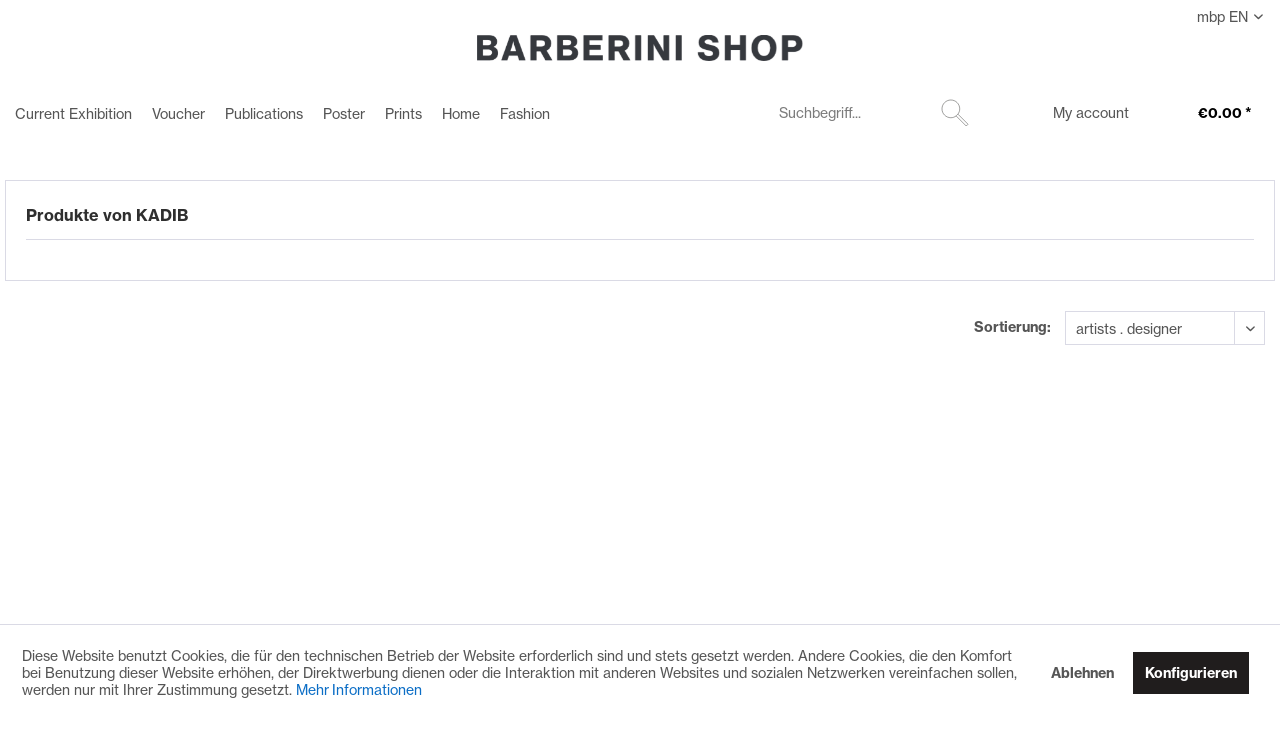

--- FILE ---
content_type: text/html; charset=UTF-8
request_url: https://barberini-shop.de/en/kadib/
body_size: 8938
content:
<!DOCTYPE html> <html class="no-js" lang="de" itemscope="itemscope" itemtype="https://schema.org/WebPage"> <head> <meta charset="utf-8"> <meta name="author" content="" /> <meta name="robots" content="index,follow" /> <meta name="revisit-after" content="15 days" /> <meta name="keywords" content="" /> <meta name="description" content="" /> <meta property="og:type" content="product" /> <meta property="og:site_name" content="Museum Barberini The Shop" /> <meta property="og:title" content="KADIB" /> <meta property="og:description" content="" /> <meta name="twitter:card" content="product" /> <meta name="twitter:site" content="Museum Barberini The Shop" /> <meta name="twitter:title" content="KADIB" /> <meta name="twitter:description" content="" /> <meta property="og:image" content="https://barberini-shop.de/media/image/2a/09/49/BARBERINI-SHOP_LOGO-DUMMIE_crop.png" /> <meta name="twitter:image" content="https://barberini-shop.de/media/image/2a/09/49/BARBERINI-SHOP_LOGO-DUMMIE_crop.png" /> <meta itemprop="copyrightHolder" content="Museum Barberini The Shop" /> <meta itemprop="copyrightYear" content="2014" /> <meta itemprop="isFamilyFriendly" content="True" /> <meta itemprop="image" content="https://barberini-shop.de/media/image/2a/09/49/BARBERINI-SHOP_LOGO-DUMMIE_crop.png" /> <meta name="viewport" content="width=device-width, initial-scale=1.0"> <meta name="mobile-web-app-capable" content="yes"> <meta name="apple-mobile-web-app-title" content="Museum Barberini The Shop"> <meta name="apple-mobile-web-app-capable" content="yes"> <meta name="apple-mobile-web-app-status-bar-style" content="default"> <link rel="alternate" hreflang="de-DE" href="https://barberini-shop.de/kadib/" /> <link rel="alternate" hreflang="en-US" href="https://barberini-shop.de/en/kadib/" /> <meta name="google-site-verification" content=""/> <link rel="apple-touch-icon-precomposed" href="/themes/Frontend/Responsive/frontend/_public/src/img/apple-touch-icon-precomposed.png"> <link rel="shortcut icon" href="https://barberini-shop.de/media/unknown/40/db/6e/MBP_Favicon-1MCw0aDQmKvyku.ico"> <meta name="msapplication-navbutton-color" content="#000000" /> <meta name="application-name" content="Museum Barberini The Shop" /> <meta name="msapplication-starturl" content="https://barberini-shop.de/en/" /> <meta name="msapplication-window" content="width=1024;height=768" /> <meta name="msapplication-TileImage" content="/themes/Frontend/Responsive/frontend/_public/src/img/win-tile-image.png"> <meta name="msapplication-TileColor" content="#000000"> <meta name="theme-color" content="#000000" /> <link rel="canonical" href="https://barberini-shop.de/en/kadib/"/> <title itemprop="name">KADIB | Museum Barberini The Shop</title> <link href="/web/cache/1751026089_ae4b9c3bfceaa81d5bc1b2ef612003ca.css" media="all" rel="stylesheet" type="text/css" /> <link rel="stylesheet" href="https://use.fontawesome.com/releases/v5.1.0/css/all.css"> </head> <body class="is--ctl-listing is--act-manufacturer is--no-sidebar mobile-menu--m" > <div class="page-wrap"> <noscript class="noscript-main"> <div class="alert is--warning"> <div class="alert--icon"> <i class="icon--element icon--warning"></i> </div> <div class="alert--content"> Um Museum&#x20;Barberini&#x20;The&#x20;Shop in vollem Umfang nutzen zu k&ouml;nnen, empfehlen wir Ihnen Javascript in Ihrem Browser zu aktiveren. </div> </div> </noscript> <div class="fixhead"> <header class="header-main" role="banner"> <div class="top-bar"> <div class="container block-group"> <nav class="top-bar--navigation block" role="menubar">  <div class="top-bar--language navigation--entry" style="cursor: default;"> <div class="uvenpr_headingensign uv_openpopup_withclick"> <span class="uvenpr_headingensign_name">mbp EN</span> </div> </div> <div class="uvenpr_popupmenue_button entry--service uv_openpopup_withclick" role="menu"> <form method="post" class="language--form"><input type="hidden" name="__shop" value="1" /> <ul class="service--list is--rounded uvensign_popuplist" role="menu"> <li uvdata_langid="10" class="uv_fire_the_popup"> <span class="uvenpr_headingensign_name" role="menuitem">DE</span> </li> <li uvdata_langid="11" class="uv_fire_the_popup"> <span class="uvenpr_headingensign_name" role="menuitem">mbp EN</span> </li> </ul> <input type="hidden" name="__redirect" value="1"></form> </div>  </nav> </div> </div> <div class="container header--navigation"> <div class="logo-main block-group" role="banner"> <div class="logo--shop block"> <a class="logo--link" href="https://barberini-shop.de/en/" title="Museum Barberini The Shop - zur Startseite wechseln"> <picture> <source srcset="https://barberini-shop.de/media/image/2a/09/49/BARBERINI-SHOP_LOGO-DUMMIE_crop.png" media="(min-width: 78.75em)"> <source srcset="https://barberini-shop.de/media/image/2a/09/49/BARBERINI-SHOP_LOGO-DUMMIE_crop.png" media="(min-width: 64em)"> <source srcset="https://barberini-shop.de/media/image/2a/09/49/BARBERINI-SHOP_LOGO-DUMMIE_crop.png" media="(min-width: 48em)"> <img srcset="https://barberini-shop.de/media/image/2a/09/49/BARBERINI-SHOP_LOGO-DUMMIE_crop.png" alt="Museum Barberini The Shop - zur Startseite wechseln" /> </picture> </a> </div> </div> <nav class="navigation-main" role="navigation"> <div class="container" data-menu-scroller="false" data-listSelector=".navigation--list.container" data-viewPortSelector=".navigation--list-wrapper"> <div class="navigation--list-wrapper"> <ul class="navigation--list container" role="menubar" itemscope="itemscope" itemtype="https://schema.org/SiteNavigationElement"> <li class="navigation--entry" role="menuitem"><a class="navigation--link" href="https://barberini-shop.de/en/current-exhibition/" title="Current Exhibition" aria-label="Current Exhibition" itemprop="url"><span itemprop="name">Current Exhibition</span></a></li><li class="navigation--entry" role="menuitem"><a class="navigation--link" href="https://barberini-shop.de/en/voucher/" title="Voucher" aria-label="Voucher" itemprop="url"><span itemprop="name">Voucher</span></a></li><li class="navigation--entry" role="menuitem"><a class="navigation--link" href="https://barberini-shop.de/en/publications/" title="Publications" aria-label="Publications" itemprop="url"><span itemprop="name">Publications</span></a></li><li class="navigation--entry" role="menuitem"><a class="navigation--link" href="https://barberini-shop.de/en/poster/" title="Poster" aria-label="Poster" itemprop="url"><span itemprop="name">Poster</span></a></li><li class="navigation--entry" role="menuitem"><a class="navigation--link" href="https://barberini-shop.de/en/prints/" title="Prints" aria-label="Prints" itemprop="url"><span itemprop="name">Prints</span></a></li><li class="navigation--entry" role="menuitem"><a class="navigation--link" href="https://barberini-shop.de/en/home/" title="Home" aria-label="Home" itemprop="url"><span itemprop="name">Home</span></a></li><li class="navigation--entry" role="menuitem"><a class="navigation--link" href="https://barberini-shop.de/en/fashion/" title="Fashion" aria-label="Fashion" itemprop="url"><span itemprop="name">Fashion</span></a></li> </ul> </div> <div class="advanced-menu" data-advanced-menu="true" data-hoverDelay="250"> <div class="menu--container"> <div class="button-container"> <a href="https://barberini-shop.de/en/current-exhibition/" class="button--category" aria-label="Zur Kategorie Current Exhibition" title="Zur Kategorie Current Exhibition"> <i class="icon--arrow-right"></i> Zur Kategorie Current Exhibition </a> <span class="button--close"> <i class="icon--cross"></i> </span> </div> </div> <div class="menu--container"> <div class="button-container"> <a href="https://barberini-shop.de/en/voucher/" class="button--category" aria-label="Zur Kategorie Voucher" title="Zur Kategorie Voucher"> <i class="icon--arrow-right"></i> Zur Kategorie Voucher </a> <span class="button--close"> <i class="icon--cross"></i> </span> </div> </div> <div class="menu--container"> <div class="button-container"> <a href="https://barberini-shop.de/en/publications/" class="button--category" aria-label="Zur Kategorie Publications" title="Zur Kategorie Publications"> <i class="icon--arrow-right"></i> Zur Kategorie Publications </a> <span class="button--close"> <i class="icon--cross"></i> </span> </div> </div> <div class="menu--container"> <div class="button-container"> <a href="https://barberini-shop.de/en/poster/" class="button--category" aria-label="Zur Kategorie Poster" title="Zur Kategorie Poster"> <i class="icon--arrow-right"></i> Zur Kategorie Poster </a> <span class="button--close"> <i class="icon--cross"></i> </span> </div> </div> <div class="menu--container"> <div class="button-container"> <a href="https://barberini-shop.de/en/prints/" class="button--category" aria-label="Zur Kategorie Prints" title="Zur Kategorie Prints"> <i class="icon--arrow-right"></i> Zur Kategorie Prints </a> <span class="button--close"> <i class="icon--cross"></i> </span> </div> </div> <div class="menu--container"> <div class="button-container"> <a href="https://barberini-shop.de/en/home/" class="button--category" aria-label="Zur Kategorie Home" title="Zur Kategorie Home"> <i class="icon--arrow-right"></i> Zur Kategorie Home </a> <span class="button--close"> <i class="icon--cross"></i> </span> </div> </div> <div class="menu--container"> <div class="button-container"> <a href="https://barberini-shop.de/en/fashion/" class="button--category" aria-label="Zur Kategorie Fashion" title="Zur Kategorie Fashion"> <i class="icon--arrow-right"></i> Zur Kategorie Fashion </a> <span class="button--close"> <i class="icon--cross"></i> </span> </div> </div> </div> </div> </nav> <nav class="shop--navigation block-group"> <ul class="navigation--list block-group" role="menubar"> <li class="navigation--entry entry--search" role="menuitem" data-search="true" aria-haspopup="true" data-minLength="3"> <a class="btn entry--link entry--trigger" href="#show-hide--search" title="Suche anzeigen / schließen" aria-label="Suche anzeigen / schließen"> <i class="icon--search"></i> <span class="search--display">Suchen</span> </a> <form action="/en/search" method="get" class="main-search--form"> <input type="search" name="sSearch" aria-label="Suchbegriff..." class="main-search--field" autocomplete="off" autocapitalize="off" placeholder="Suchbegriff..." maxlength="30" /> <button type="submit" class="main-search--button" aria-label="Suchen"> <i class="icon--search"></i> <span class="main-search--text">Suchen</span> </button> <div class="form--ajax-loader">&nbsp;</div> </form> <div class="main-search--results"></div> </li>  <li class="navigation--entry entry--account with-slt" role="menuitem" data-offcanvas="true" data-offCanvasSelector=".account--dropdown-navigation"> <a href="https://barberini-shop.de/en/account" title="My account" aria-label="My account" class="btn is--icon-left entry--link account--link"> <span class="account--display"> My account </span> </a> <div class="account--dropdown-navigation"> <div class="navigation--smartphone"> <div class="entry--close-off-canvas"> <a href="#close-account-menu" class="account--close-off-canvas" title="Menü" aria-label="Menü"> Menü <i class="icon--arrow-right"></i> </a> </div> </div> <div class="account--menu is--rounded is--personalized"> <span class="navigation--headline"> My account </span> <div class="account--menu-container"> <ul class="sidebar--navigation navigation--list is--level0 show--active-items"> <li class="navigation--entry"> <span class="navigation--signin"> <a href="https://barberini-shop.de/en/account#hide-registration" class="blocked--link btn is--primary navigation--signin-btn" data-collapseTarget="#registration" data-action="close"> Anmelden </a> <span class="navigation--register"> oder <a href="https://barberini-shop.de/en/account#show-registration" class="blocked--link" data-collapseTarget="#registration" data-action="open"> registrieren </a> </span> </span> </li> <li class="navigation--entry"> <a href="https://barberini-shop.de/en/account" title="Übersicht" class="navigation--link"> Übersicht </a> </li> <li class="navigation--entry"> <a href="https://barberini-shop.de/en/account/profile" title="Persönliche Daten" class="navigation--link" rel="nofollow"> Persönliche Daten </a> </li> <li class="navigation--entry"> <a href="https://barberini-shop.de/en/address/index/sidebar/" title="Adressen" class="navigation--link" rel="nofollow"> Adressen </a> </li> <li class="navigation--entry"> <a href="https://barberini-shop.de/en/account/payment" title="Zahlungsarten" class="navigation--link" rel="nofollow"> Zahlungsarten </a> </li> <li class="navigation--entry"> <a href="https://barberini-shop.de/en/account/orders" title="Bestellungen" class="navigation--link" rel="nofollow"> Bestellungen </a> </li> </ul> </div> </div> </div> </li> <li class="navigation--entry entry--cart" role="menuitem"> <a class="btn is--icon-left cart--link" href="https://barberini-shop.de/en/checkout/cart" title="Warenkorb" aria-label="&euro;0.00"> <span class="cart--display"> Warenkorb </span> <span class="badge is--primary is--minimal cart--quantity is--hidden">0</span> <span class="cart--amount"> &euro;0.00 * </span> </a> <div class="ajax-loader">&nbsp;</div> </li>  <li class="navigation--entry entry--menu-left" role="menuitem"> <a class="entry--link entry--trigger btn is--icon-left" href="#offcanvas--left" data-offcanvas="true" data-offCanvasSelector=".sidebar-main" aria-label="Menü"> <i class="icon--list"></i> </a> </li> </ul> </nav> <div class="container--ajax-cart" data-collapse-cart="true" data-displayMode="offcanvas"></div> </div> </header> </div> <section class=" content-main container block-group" role="main"> <div class="content-main--inner"> <div id='cookie-consent' class='off-canvas is--left block-transition' data-cookie-consent-manager='true' data-cookieTimeout='60'> <div class='cookie-consent--header cookie-consent--close'> Cookie-Einstellungen <i class="icon--arrow-right"></i> </div> <div class='cookie-consent--description'> Diese Website benutzt Cookies, die für den technischen Betrieb der Website erforderlich sind und stets gesetzt werden. Andere Cookies, die den Komfort bei Benutzung dieser Website erhöhen, der Direktwerbung dienen oder die Interaktion mit anderen Websites und sozialen Netzwerken vereinfachen sollen, werden nur mit Ihrer Zustimmung gesetzt. </div> <div class='cookie-consent--configuration'> <div class='cookie-consent--configuration-header'> <div class='cookie-consent--configuration-header-text'>Konfiguration</div> </div> <div class='cookie-consent--configuration-main'> <div class='cookie-consent--group'> <input type="hidden" class="cookie-consent--group-name" value="technical" /> <label class="cookie-consent--group-state cookie-consent--state-input cookie-consent--required"> <input type="checkbox" name="technical-state" class="cookie-consent--group-state-input" disabled="disabled" checked="checked"/> <span class="cookie-consent--state-input-element"></span> </label> <div class='cookie-consent--group-title' data-collapse-panel='true' data-contentSiblingSelector=".cookie-consent--group-container"> <div class="cookie-consent--group-title-label cookie-consent--state-label"> Technisch erforderlich </div> <span class="cookie-consent--group-arrow is-icon--right"> <i class="icon--arrow-right"></i> </span> </div> <div class='cookie-consent--group-container'> <div class='cookie-consent--group-description'> Diese Cookies sind für die Grundfunktionen des Shops notwendig. </div> <div class='cookie-consent--cookies-container'> <div class='cookie-consent--cookie'> <input type="hidden" class="cookie-consent--cookie-name" value="cookieDeclined" /> <label class="cookie-consent--cookie-state cookie-consent--state-input cookie-consent--required"> <input type="checkbox" name="cookieDeclined-state" class="cookie-consent--cookie-state-input" disabled="disabled" checked="checked" /> <span class="cookie-consent--state-input-element"></span> </label> <div class='cookie--label cookie-consent--state-label'> "Alle Cookies ablehnen" Cookie </div> </div> <div class='cookie-consent--cookie'> <input type="hidden" class="cookie-consent--cookie-name" value="allowCookie" /> <label class="cookie-consent--cookie-state cookie-consent--state-input cookie-consent--required"> <input type="checkbox" name="allowCookie-state" class="cookie-consent--cookie-state-input" disabled="disabled" checked="checked" /> <span class="cookie-consent--state-input-element"></span> </label> <div class='cookie--label cookie-consent--state-label'> "Alle Cookies annehmen" Cookie </div> </div> <div class='cookie-consent--cookie'> <input type="hidden" class="cookie-consent--cookie-name" value="shop" /> <label class="cookie-consent--cookie-state cookie-consent--state-input cookie-consent--required"> <input type="checkbox" name="shop-state" class="cookie-consent--cookie-state-input" disabled="disabled" checked="checked" /> <span class="cookie-consent--state-input-element"></span> </label> <div class='cookie--label cookie-consent--state-label'> Ausgewählter Shop </div> </div> <div class='cookie-consent--cookie'> <input type="hidden" class="cookie-consent--cookie-name" value="csrf_token" /> <label class="cookie-consent--cookie-state cookie-consent--state-input cookie-consent--required"> <input type="checkbox" name="csrf_token-state" class="cookie-consent--cookie-state-input" disabled="disabled" checked="checked" /> <span class="cookie-consent--state-input-element"></span> </label> <div class='cookie--label cookie-consent--state-label'> CSRF-Token </div> </div> <div class='cookie-consent--cookie'> <input type="hidden" class="cookie-consent--cookie-name" value="cookiePreferences" /> <label class="cookie-consent--cookie-state cookie-consent--state-input cookie-consent--required"> <input type="checkbox" name="cookiePreferences-state" class="cookie-consent--cookie-state-input" disabled="disabled" checked="checked" /> <span class="cookie-consent--state-input-element"></span> </label> <div class='cookie--label cookie-consent--state-label'> Cookie-Einstellungen </div> </div> <div class='cookie-consent--cookie'> <input type="hidden" class="cookie-consent--cookie-name" value="x-cache-context-hash" /> <label class="cookie-consent--cookie-state cookie-consent--state-input cookie-consent--required"> <input type="checkbox" name="x-cache-context-hash-state" class="cookie-consent--cookie-state-input" disabled="disabled" checked="checked" /> <span class="cookie-consent--state-input-element"></span> </label> <div class='cookie--label cookie-consent--state-label'> Individuelle Preise </div> </div> <div class='cookie-consent--cookie'> <input type="hidden" class="cookie-consent--cookie-name" value="slt" /> <label class="cookie-consent--cookie-state cookie-consent--state-input cookie-consent--required"> <input type="checkbox" name="slt-state" class="cookie-consent--cookie-state-input" disabled="disabled" checked="checked" /> <span class="cookie-consent--state-input-element"></span> </label> <div class='cookie--label cookie-consent--state-label'> Kunden-Wiedererkennung </div> </div> <div class='cookie-consent--cookie'> <input type="hidden" class="cookie-consent--cookie-name" value="nocache" /> <label class="cookie-consent--cookie-state cookie-consent--state-input cookie-consent--required"> <input type="checkbox" name="nocache-state" class="cookie-consent--cookie-state-input" disabled="disabled" checked="checked" /> <span class="cookie-consent--state-input-element"></span> </label> <div class='cookie--label cookie-consent--state-label'> Kundenspezifisches Caching </div> </div> <div class='cookie-consent--cookie'> <input type="hidden" class="cookie-consent--cookie-name" value="comfort" /> <label class="cookie-consent--cookie-state cookie-consent--state-input cookie-consent--required"> <input type="checkbox" name="comfort-state" class="cookie-consent--cookie-state-input" disabled="disabled" checked="checked" /> <span class="cookie-consent--state-input-element"></span> </label> <div class='cookie--label cookie-consent--state-label'> Popups </div> </div> <div class='cookie-consent--cookie'> <input type="hidden" class="cookie-consent--cookie-name" value="session" /> <label class="cookie-consent--cookie-state cookie-consent--state-input cookie-consent--required"> <input type="checkbox" name="session-state" class="cookie-consent--cookie-state-input" disabled="disabled" checked="checked" /> <span class="cookie-consent--state-input-element"></span> </label> <div class='cookie--label cookie-consent--state-label'> Session </div> </div> <div class='cookie-consent--cookie'> <input type="hidden" class="cookie-consent--cookie-name" value="currency" /> <label class="cookie-consent--cookie-state cookie-consent--state-input cookie-consent--required"> <input type="checkbox" name="currency-state" class="cookie-consent--cookie-state-input" disabled="disabled" checked="checked" /> <span class="cookie-consent--state-input-element"></span> </label> <div class='cookie--label cookie-consent--state-label'> Währungswechsel </div> </div> </div> </div> </div> <div class='cookie-consent--group'> <input type="hidden" class="cookie-consent--group-name" value="comfort" /> <label class="cookie-consent--group-state cookie-consent--state-input"> <input type="checkbox" name="comfort-state" class="cookie-consent--group-state-input"/> <span class="cookie-consent--state-input-element"></span> </label> <div class='cookie-consent--group-title' data-collapse-panel='true' data-contentSiblingSelector=".cookie-consent--group-container"> <div class="cookie-consent--group-title-label cookie-consent--state-label"> Komfortfunktionen </div> <span class="cookie-consent--group-arrow is-icon--right"> <i class="icon--arrow-right"></i> </span> </div> <div class='cookie-consent--group-container'> <div class='cookie-consent--group-description'> Diese Cookies werden genutzt um das Einkaufserlebnis noch ansprechender zu gestalten, beispielsweise für die Wiedererkennung des Besuchers. </div> <div class='cookie-consent--cookies-container'> <div class='cookie-consent--cookie'> <input type="hidden" class="cookie-consent--cookie-name" value="sUniqueID" /> <label class="cookie-consent--cookie-state cookie-consent--state-input"> <input type="checkbox" name="sUniqueID-state" class="cookie-consent--cookie-state-input" /> <span class="cookie-consent--state-input-element"></span> </label> <div class='cookie--label cookie-consent--state-label'> Merkzettel </div> </div> </div> </div> </div> <div class='cookie-consent--group'> <input type="hidden" class="cookie-consent--group-name" value="statistics" /> <label class="cookie-consent--group-state cookie-consent--state-input"> <input type="checkbox" name="statistics-state" class="cookie-consent--group-state-input"/> <span class="cookie-consent--state-input-element"></span> </label> <div class='cookie-consent--group-title' data-collapse-panel='true' data-contentSiblingSelector=".cookie-consent--group-container"> <div class="cookie-consent--group-title-label cookie-consent--state-label"> Statistik & Tracking </div> <span class="cookie-consent--group-arrow is-icon--right"> <i class="icon--arrow-right"></i> </span> </div> <div class='cookie-consent--group-container'> <div class='cookie-consent--cookies-container'> <div class='cookie-consent--cookie'> <input type="hidden" class="cookie-consent--cookie-name" value="x-ua-device" /> <label class="cookie-consent--cookie-state cookie-consent--state-input"> <input type="checkbox" name="x-ua-device-state" class="cookie-consent--cookie-state-input" /> <span class="cookie-consent--state-input-element"></span> </label> <div class='cookie--label cookie-consent--state-label'> Endgeräteerkennung </div> </div> <div class='cookie-consent--cookie'> <input type="hidden" class="cookie-consent--cookie-name" value="partner" /> <label class="cookie-consent--cookie-state cookie-consent--state-input"> <input type="checkbox" name="partner-state" class="cookie-consent--cookie-state-input" /> <span class="cookie-consent--state-input-element"></span> </label> <div class='cookie--label cookie-consent--state-label'> Partnerprogramm </div> </div> </div> </div> </div> </div> </div> <div class="cookie-consent--save"> <input class="cookie-consent--save-button btn is--primary" type="button" value="Einstellungen speichern" /> </div> </div> <aside class="sidebar-main off-canvas"> <div class="navigation--smartphone"> <ul class="navigation--list "> <li class="navigation--entry entry--close-off-canvas"> <a href="#close-categories-menu" title="Menü" class="navigation--link"> Menü <i class="icon--arrow-right"></i> </a> </li> </ul> <div class="mobile--switches">  <div class="top-bar--language navigation--entry" style="cursor: default;"> <div class="uvenpr_headingensign uv_openpopup_withclick"> <span class="uvenpr_headingensign_name">mbp EN</span> </div> </div> <div class="uvenpr_popupmenue_button entry--service uv_openpopup_withclick" role="menu"> <form method="post" class="language--form"><input type="hidden" name="__shop" value="1" /> <ul class="service--list is--rounded uvensign_popuplist" role="menu"> <li uvdata_langid="10" class="uv_fire_the_popup"> <span class="uvenpr_headingensign_name" role="menuitem">DE</span> </li> <li uvdata_langid="11" class="uv_fire_the_popup"> <span class="uvenpr_headingensign_name" role="menuitem">mbp EN</span> </li> </ul> <input type="hidden" name="__redirect" value="1"></form> </div>  </div> </div> <div class="sidebar--categories-wrapper" data-subcategory-nav="true" data-mainCategoryId="947" data-categoryId="0" data-fetchUrl=""> <div class="categories--headline navigation--headline"> Kategorien </div> <div class="sidebar--categories-navigation"> <ul class="sidebar--navigation categories--navigation navigation--list is--drop-down is--level0 is--rounded" role="menu"> <li class="navigation--entry" role="menuitem"> <a class="navigation--link" href="https://barberini-shop.de/en/about-us/" data-categoryId="976" data-fetchUrl="/en/widgets/listing/getCategory/categoryId/976" title="About us" > About us </a> </li> <li class="navigation--entry" role="menuitem"> <a class="navigation--link" href="https://barberini-shop.de/en/current-exhibition/" data-categoryId="1230" data-fetchUrl="/en/widgets/listing/getCategory/categoryId/1230" title="Current Exhibition" > Current Exhibition </a> </li> <li class="navigation--entry" role="menuitem"> <a class="navigation--link" href="https://barberini-shop.de/en/voucher/" data-categoryId="1195" data-fetchUrl="/en/widgets/listing/getCategory/categoryId/1195" title="Voucher" > Voucher </a> </li> <li class="navigation--entry" role="menuitem"> <a class="navigation--link" href="https://barberini-shop.de/en/publications/" data-categoryId="948" data-fetchUrl="/en/widgets/listing/getCategory/categoryId/948" title="Publications" > Publications </a> </li> <li class="navigation--entry" role="menuitem"> <a class="navigation--link" href="https://barberini-shop.de/en/poster/" data-categoryId="1270" data-fetchUrl="/en/widgets/listing/getCategory/categoryId/1270" title="Poster" > Poster </a> </li> <li class="navigation--entry" role="menuitem"> <a class="navigation--link" href="https://barberini-shop.de/en/impressionism/" data-categoryId="1426" data-fetchUrl="/en/widgets/listing/getCategory/categoryId/1426" title="Impressionism" > Impressionism </a> </li> <li class="navigation--entry" role="menuitem"> <a class="navigation--link" href="https://barberini-shop.de/en/prints/" data-categoryId="969" data-fetchUrl="/en/widgets/listing/getCategory/categoryId/969" title="Prints" > Prints </a> </li> <li class="navigation--entry" role="menuitem"> <a class="navigation--link" href="https://barberini-shop.de/en/home/" data-categoryId="1427" data-fetchUrl="/en/widgets/listing/getCategory/categoryId/1427" title="Home" > Home </a> </li> <li class="navigation--entry" role="menuitem"> <a class="navigation--link" href="https://barberini-shop.de/en/fashion/" data-categoryId="1424" data-fetchUrl="/en/widgets/listing/getCategory/categoryId/1424" title="Fashion" > Fashion </a> </li> </ul> </div> <ul class="shop-cart--navigation sidebar--navigation navigation--list is--drop-down is--level" role="menu">  <li class="navigation--entry entry--account with-slt" role="menuitem" data-offcanvas="true" data-offCanvasSelector=".account--dropdown-navigation"> <a href="https://barberini-shop.de/en/account" title="My account" aria-label="My account" class="btn is--icon-left entry--link account--link"> <span class="account--display"> My account </span> </a> <div class="account--dropdown-navigation"> <div class="navigation--smartphone"> <div class="entry--close-off-canvas"> <a href="#close-account-menu" class="account--close-off-canvas" title="Menü" aria-label="Menü"> Menü <i class="icon--arrow-right"></i> </a> </div> </div> <div class="account--menu is--rounded is--personalized"> <span class="navigation--headline"> My account </span> <div class="account--menu-container"> <ul class="sidebar--navigation navigation--list is--level0 show--active-items"> <li class="navigation--entry"> <span class="navigation--signin"> <a href="https://barberini-shop.de/en/account#hide-registration" class="blocked--link btn is--primary navigation--signin-btn" data-collapseTarget="#registration" data-action="close"> Anmelden </a> <span class="navigation--register"> oder <a href="https://barberini-shop.de/en/account#show-registration" class="blocked--link" data-collapseTarget="#registration" data-action="open"> registrieren </a> </span> </span> </li> <li class="navigation--entry"> <a href="https://barberini-shop.de/en/account" title="Übersicht" class="navigation--link"> Übersicht </a> </li> <li class="navigation--entry"> <a href="https://barberini-shop.de/en/account/profile" title="Persönliche Daten" class="navigation--link" rel="nofollow"> Persönliche Daten </a> </li> <li class="navigation--entry"> <a href="https://barberini-shop.de/en/address/index/sidebar/" title="Adressen" class="navigation--link" rel="nofollow"> Adressen </a> </li> <li class="navigation--entry"> <a href="https://barberini-shop.de/en/account/payment" title="Zahlungsarten" class="navigation--link" rel="nofollow"> Zahlungsarten </a> </li> <li class="navigation--entry"> <a href="https://barberini-shop.de/en/account/orders" title="Bestellungen" class="navigation--link" rel="nofollow"> Bestellungen </a> </li> </ul> </div> </div> </div> </li> <li class="navigation--entry entry--cart" role="menuitem"> <a class="btn is--icon-left cart--link" href="https://barberini-shop.de/en/checkout/cart" title="Warenkorb" aria-label="&euro;0.00"> <span class="cart--display"> Warenkorb </span> <span class="badge is--primary is--minimal cart--quantity is--hidden">0</span> <span class="cart--amount"> &euro;0.00 * </span> </a> <div class="ajax-loader">&nbsp;</div> </li>  </ul> </div> </aside> <div class="content--wrapper"> <div class="content listing--content"> <div class="vendor--info panel has--border"> <h1 class="panel--title is--underline"> Produkte von KADIB </h1> <div class="panel--body is--wide"> </div> </div> <div class="listing--wrapper"> <div data-listing-actions="true" class="listing--actions is--rounded without-facets without-pagination"> <form class="action--sort action--content block" method="get" data-action-form="true"> <input type="hidden" name="p" value="1"> <label for="o" class="sort--label action--label">Sortierung:</label> <div class="sort--select select-field"> <select id="o" name="o" class="sort--field action--field" data-auto-submit="true" > <option value="8" selected="selected">artists . designer</option> <option value="9">Ausstellung . Thema</option> <option value="3">Niedrigster Preis</option> <option value="4">Höchster Preis</option> <option value="2">Beliebtheit</option> <option value="11">Position</option> </select> </div> </form> <div class="action--filter-options off-canvas is--hidden"> <a href="#" class="filter--close-btn" data-show-products-text="%s Produkt(e) anzeigen"> Filter schließen <i class="icon--arrow-right"></i> </a> <div class="filter--container"> <form id="filter" method="get" data-filter-form="true" data-is-in-sidebar="false" data-listing-url="https://barberini-shop.de/en/widgets/listing/listingCount/sSupplier/460/sCategory/947" data-is-filtered="0" data-load-facets="false" data-instant-filter-result="false" class=""> <div class="filter--actions filter--actions-top"> <button type="submit" class="btn is--primary filter--btn-apply is--large is--icon-right" disabled="disabled"> <span class="filter--count"></span> Produkte anzeigen <i class="icon--cycle"></i> </button> </div> <input type="hidden" name="p" value="1"/> <input type="hidden" name="o" value="8"/> <input type="hidden" name="n" value="400"/> <div class="filter--facet-container"> </div> <div class="filter--active-container" data-reset-label="Alle Filter zurücksetzen"> </div> <div class="filter--actions filter--actions-bottom"> <button type="submit" class="btn is--primary filter--btn-apply is--large is--icon-right" disabled="disabled"> <span class="filter--count"></span> Produkte anzeigen <i class="icon--cycle"></i> </button> </div> </form> </div> </div> <div class="listing--paging panel--paging"> <form class="action--per-page action--content block" method="get" data-action-form="true"> <input type="hidden" name="p" value="1"> <label for="n" class="per-page--label action--label">Artikel pro Seite:</label> <div class="per-page--select select-field"> <select id="n" name="n" class="per-page--field action--field" data-auto-submit="true" > <option value="12" >12</option> <option value="24" >24</option> <option value="36" >36</option> <option value="48" >48</option> </select> </div> </form> </div> </div> <div class="listing--container"> <div class="listing-no-filter-result"> <div class="alert is--info is--rounded is--hidden"> <div class="alert--icon"> <i class="icon--element icon--info"></i> </div> <div class="alert--content"> Für die Filterung wurden keine Ergebnisse gefunden! </div> </div> </div> <div class="listing" data-ajax-wishlist="true" data-compare-ajax="true" data-infinite-scrolling="true" data-productBoxLayout="basic" data-ajaxUrl="/en/widgets/Listing/ajaxListing/sSupplier/460" data-loadPreviousSnippet="Vorherige Artikel laden" data-loadMoreSnippet="Weitere Artikel laden" data-categoryId="947" data-pages="0" data-threshold="4" data-pageShortParameter="p"> </div> </div> <div class="listing--bottom-paging"> <div class="listing--paging panel--paging"> <form class="action--per-page action--content block" method="get" data-action-form="true"> <input type="hidden" name="p" value="1"> <label for="n" class="per-page--label action--label">Artikel pro Seite:</label> <div class="per-page--select select-field"> <select id="n" name="n" class="per-page--field action--field" data-auto-submit="true" > <option value="12" >12</option> <option value="24" >24</option> <option value="36" >36</option> <option value="48" >48</option> </select> </div> </form> </div> </div> </div> </div> </div> </div> </section> <div id="fourtwosix-popup-generator-global-config" style="display:none">{"delay":0}</div> <footer class="footer-main" role="contentinfo"> <div class="container"> <div class="footer--newsletter block-group"> <div class="column--newsletter"> <div class="column--content" data-newsletter="true"> <p class="column--desc"> Abonnieren Sie den kostenlosen Newsletter</br>und verpassen Sie keine Neuigkeit oder Aktion. </p> <form class="newsletter--form" action="https://barberini-shop.de/en/newsletter" method="post"> <input type="hidden" value="1" name="subscribeToNewsletter" /> <div class="content newsletter-adress-box"> <div class="content newsletter-adress"> <input type="email" name="newsletter" class="newsletter--field" placeholder="Ihre E-Mail Adresse" /> <input type="hidden" name="redirect"> <button type="submit" class="newsletter--button btn" aria-label="newsletter-sign-in"> <i class="icon--mail" alt="newsletter sign in"></i> <span class="button--text">Newsletter abonnieren</span> </button> </div> </div> <p class="privacy-information block-group"> I have read the <a title="data protection information" href="https://barberini-shop.de/en/datenschutz" target="_blank">data protection information</a>. </p> </form> </div> </div> </div> <div class="footer--columns block-group"> <div class="footer--column column--open is--first block"> <div class="column--headline">adress & shop hours</div> <div class="column--content"> <p class="column--desc">Museum Barberini. Der Shop<br/>Humboldstr. 5-6<br/>14467 Potsdam<br/><br/>Mo: 10-19 Uhr<br/>Mi-So: 10-19 Uhr<br/>Täglich außer dienstags</p> </div> </div> <div class="footer--column column--hotline is--second block"> <div class="column--headline">Kundenservice Onlineshop</div> <div class="column--content"> <p class="column--desc">T. +49(0)30 83 222 162<br/><a href="mailto:order@barberini-shop.de">order@barberini-shop.de</a><br/><br/><b>Kundenservice Ticketshop:</b><br/><br/>T. +49(0)331 2360 14499<br/><a href="mailto:order@barberini-shop.de">besucherservice@museum-barberini.de</a><br/><a href="https://shop.museum-barberini.de/#/tickets?lang=de" rel="nofollow noopener">shop.museum-barberini.de</a> </p> </div> </div> <div class="footer--column column--menu is--third block"> <div class="column--headline">Informationen</div> <nav class="column--navigation column--content"> <ul class="navigation--list" role="menu"> <li class="navigation--entry" role="menuitem"> <a class="navigation--link" href="https://barberini-shop.de/en/cat/index/sCategory/976" title="about us" target="_parent"> about us </a> </li> <li class="navigation--entry" role="menuitem"> <a class="navigation--link" href="https://barberini-shop.de/en/custom/index/sCustom/65" title="Imprint"> Imprint </a> </li> <li class="navigation--entry" role="menuitem"> <a class="navigation--link" href="https://barberini-shop.de/en/privacy-policy" title="Privacy policy"> Privacy policy </a> </li> <li class="navigation--entry" role="menuitem"> <a class="navigation--link" href="https://barberini-shop.de/en/terms-and-conditions" title="Terms and Conditions"> Terms and Conditions </a> </li> </ul> </nav> <div class="column--content"> <ul class="em-social-links"> <li><a href="https://www.facebook.com/museumbarberini" target="_blank" aria-label="facebook" rel="nofollow noopener"><i class="fab fa-facebook" alt="facebook"></i></a></li> <li><a href="https://www.instagram.com/museum_barberini_der_shop/" target="_blank" aria-label="instagram" rel="nofollow noopener"><i class="fab fa-instagram" alt="instagram"></i></a></li> </ul> </div> </div> <div class="footer--column column--menu block is--last block"> <div class="column--headline">Shop Service</div> <nav class="column--navigation column--content"> <ul class="navigation--list" role="menu"> <li class="navigation--entry" role="menuitem"> <a class="navigation--link" href="https://barberini-shop.de/en/instructions-for-cancellation" title="Instructions for cancellation"> Instructions for cancellation </a> </li> <li class="navigation--entry" role="menuitem"> <a class="navigation--link" href="https://barberini-shop.de/en/shipping" title="Shipping"> Shipping </a> </li> </ul> </nav> </div> </div> <div class="footer--bottom"> <div class="footer--vat-info"> <p class="vat-info--text"> * Alle Preise inkl. gesetzl. Mehrwertsteuer zzgl. Versandkosten, wenn nicht anders beschrieben </p> </div> <div class="container footer-minimal"> <div class="footer--service-menu"> <ul class="service--list is--rounded" role="menu"> <li class="service--entry" role="menuitem"> <a class="service--link" href="javascript:openCookieConsentManager()" title="Cookie-Einstellungen" > Cookie-Einstellungen </a> </li> <li class="service--entry" role="menuitem"> <a class="service--link" href="https://barberini-shop.de/en/custom/index/sCustom/50" title="Impressum" > Impressum </a> </li> <li class="service--entry" role="menuitem"> <a class="service--link" href="https://barberini-shop.de/en/ueber-uns" title="Über uns" > Über uns </a> </li> <li class="service--entry" role="menuitem"> <a class="service--link" href="https://barberini-shop.de/en/datenschutz" title="Datenschutz" > Datenschutz </a> </li> <li class="service--entry" role="menuitem"> <a class="service--link" href="https://barberini-shop.de/en/custom/index/sCustom/4" title="AGB" > AGB </a> </li> </ul> </div> </div> </div> </div> </footer> </div> <div class="page-wrap--cookie-permission is--hidden" data-cookie-permission="true" data-urlPrefix="https://barberini-shop.de/en/" data-title="Cookie-Richtlinien" data-cookieTimeout="60" data-shopId="11"> <div class="cookie-permission--container cookie-mode--1"> <div class="cookie-permission--content"> Diese Website benutzt Cookies, die für den technischen Betrieb der Website erforderlich sind und stets gesetzt werden. Andere Cookies, die den Komfort bei Benutzung dieser Website erhöhen, der Direktwerbung dienen oder die Interaktion mit anderen Websites und sozialen Netzwerken vereinfachen sollen, werden nur mit Ihrer Zustimmung gesetzt. <a title="Mehr&nbsp;Informationen" class="cookie-permission--privacy-link" href="https://barberini-shop.de/en/privacy-policy"> Mehr&nbsp;Informationen </a> </div> <div class="cookie-permission--button"> <a href="#" class="cookie-permission--decline-button btn is--large is--center"> Ablehnen </a> <a href="#" class="cookie-permission--configure-button btn is--primary is--large is--center" data-openConsentManager="true"> Konfigurieren </a> </div> </div> </div> <script id="footer--js-inline">
var timeNow = 1769349584;
var secureShop = true;
var asyncCallbacks = [];
document.asyncReady = function (callback) {
asyncCallbacks.push(callback);
};
var controller = controller || {"home":"https:\/\/barberini-shop.de\/en\/","vat_check_enabled":"","vat_check_required":"","register":"https:\/\/barberini-shop.de\/en\/register","checkout":"https:\/\/barberini-shop.de\/en\/checkout","ajax_search":"https:\/\/barberini-shop.de\/en\/ajax_search","ajax_cart":"https:\/\/barberini-shop.de\/en\/checkout\/ajaxCart","ajax_validate":"https:\/\/barberini-shop.de\/en\/register","ajax_add_article":"https:\/\/barberini-shop.de\/en\/checkout\/addArticle","ajax_listing":"\/en\/widgets\/listing\/listingCount","ajax_cart_refresh":"https:\/\/barberini-shop.de\/en\/checkout\/ajaxAmount","ajax_address_selection":"https:\/\/barberini-shop.de\/en\/address\/ajaxSelection","ajax_address_editor":"https:\/\/barberini-shop.de\/en\/address\/ajaxEditor"};
var snippets = snippets || { "noCookiesNotice": "Es wurde festgestellt, dass Cookies in Ihrem Browser deaktiviert sind. Um Museum\x20Barberini\x20The\x20Shop in vollem Umfang nutzen zu k\u00f6nnen, empfehlen wir Ihnen, Cookies in Ihrem Browser zu aktiveren." };
var themeConfig = themeConfig || {"offcanvasOverlayPage":true};
var lastSeenProductsConfig = lastSeenProductsConfig || {"baseUrl":"\/en","shopId":11,"noPicture":"\/themes\/Frontend\/Responsive\/frontend\/_public\/src\/img\/no-picture.jpg","productLimit":"5","currentArticle":""};
var csrfConfig = csrfConfig || {"generateUrl":"\/en\/csrftoken","basePath":"\/","shopId":10};
var statisticDevices = [
{ device: 'mobile', enter: 0, exit: 767 },
{ device: 'tablet', enter: 768, exit: 1259 },
{ device: 'desktop', enter: 1260, exit: 5160 }
];
var cookieRemoval = cookieRemoval || 1;
var preordersnippet = 'Vorbestellen';
var preordersnippet = 'Vorbestellen';
var device = device || {
'sizes': "m"
};
var preordersnippet = 'Vorbestellen';
</script> <script>
var datePickerGlobalConfig = datePickerGlobalConfig || {
locale: {
weekdays: {
shorthand: ['So', 'Mo', 'Di', 'Mi', 'Do', 'Fr', 'Sa'],
longhand: ['Sonntag', 'Montag', 'Dienstag', 'Mittwoch', 'Donnerstag', 'Freitag', 'Samstag']
},
months: {
shorthand: ['Jan', 'Feb', 'Mär', 'Apr', 'Mai', 'Jun', 'Jul', 'Aug', 'Sep', 'Okt', 'Nov', 'Dez'],
longhand: ['Januar', 'Februar', 'März', 'April', 'Mai', 'Juni', 'Juli', 'August', 'September', 'Oktober', 'November', 'Dezember']
},
firstDayOfWeek: 1,
weekAbbreviation: 'KW',
rangeSeparator: ' bis ',
scrollTitle: 'Zum Wechseln scrollen',
toggleTitle: 'Zum Öffnen klicken',
daysInMonth: [31, 28, 31, 30, 31, 30, 31, 31, 30, 31, 30, 31]
},
dateFormat: 'Y-m-d',
timeFormat: ' H:i:S',
altFormat: 'j. F Y',
altTimeFormat: ' - H:i'
};
</script> <iframe id="refresh-statistics" width="0" height="0" style="display:none;"></iframe> <script>
/**
* @returns { boolean }
*/
function hasCookiesAllowed () {
if (window.cookieRemoval === 0) {
return true;
}
if (window.cookieRemoval === 1) {
if (document.cookie.indexOf('cookiePreferences') !== -1) {
return true;
}
return document.cookie.indexOf('cookieDeclined') === -1;
}
/**
* Must be cookieRemoval = 2, so only depends on existence of `allowCookie`
*/
return document.cookie.indexOf('allowCookie') !== -1;
}
/**
* @returns { boolean }
*/
function isDeviceCookieAllowed () {
var cookiesAllowed = hasCookiesAllowed();
if (window.cookieRemoval !== 1) {
return cookiesAllowed;
}
return cookiesAllowed && document.cookie.indexOf('"name":"x-ua-device","active":true') !== -1;
}
function isSecure() {
return window.secureShop !== undefined && window.secureShop === true;
}
(function(window, document) {
var par = document.location.search.match(/sPartner=([^&])+/g),
pid = (par && par[0]) ? par[0].substring(9) : null,
cur = document.location.protocol + '//' + document.location.host,
ref = document.referrer.indexOf(cur) === -1 ? document.referrer : null,
url = "/en/widgets/index/refreshStatistic",
pth = document.location.pathname.replace("https://barberini-shop.de/en/", "/");
url += url.indexOf('?') === -1 ? '?' : '&';
url += 'requestPage=' + encodeURIComponent(pth);
url += '&requestController=' + encodeURI("listing");
if(pid) { url += '&partner=' + pid; }
if(ref) { url += '&referer=' + encodeURIComponent(ref); }
if (isDeviceCookieAllowed()) {
var i = 0,
device = 'desktop',
width = window.innerWidth,
breakpoints = window.statisticDevices;
if (typeof width !== 'number') {
width = (document.documentElement.clientWidth !== 0) ? document.documentElement.clientWidth : document.body.clientWidth;
}
for (; i < breakpoints.length; i++) {
if (width >= ~~(breakpoints[i].enter) && width <= ~~(breakpoints[i].exit)) {
device = breakpoints[i].device;
}
}
document.cookie = 'x-ua-device=' + device + '; path=/' + (isSecure() ? '; secure;' : '');
}
document
.getElementById('refresh-statistics')
.src = url;
})(window, document);
</script> <script async src="/web/cache/1751026089_ae4b9c3bfceaa81d5bc1b2ef612003ca.js" id="main-script"></script> <script>
/**
* Wrap the replacement code into a function to call it from the outside to replace the method when necessary
*/
var replaceAsyncReady = window.replaceAsyncReady = function() {
document.asyncReady = function (callback) {
if (typeof callback === 'function') {
window.setTimeout(callback.apply(document), 0);
}
};
};
document.getElementById('main-script').addEventListener('load', function() {
if (!asyncCallbacks) {
return false;
}
for (var i = 0; i < asyncCallbacks.length; i++) {
if (typeof asyncCallbacks[i] === 'function') {
asyncCallbacks[i].call(document);
}
}
replaceAsyncReady();
});
</script> </body> </html>